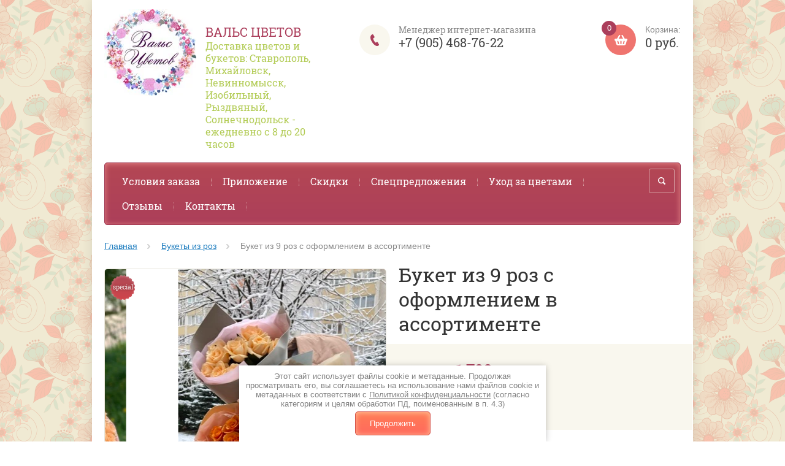

--- FILE ---
content_type: text/html; charset=utf-8
request_url: https://valscvetov26.ru/shop/product/buket-iz-9-roz-s-oformleniem-v-assortimente
body_size: 21945
content:

	<!doctype html><html lang="ru">
<head>
<meta charset="utf-8">
<meta name="robots" content="all"/>
<title>9 белых красных розовых роз доставка в Ставрополе</title>
<!-- assets.top -->
<meta property="og:title" content="Букет из 9 роз с оформлением в ассортименте">
<meta name="twitter:title" content="Букет из 9 роз с оформлением в ассортименте">
<meta property="og:description" content="Букет из 9 роз с оформлением в ассортименте, розы, белые розы, букет из красных роз, любимой, куме, дочке, маме, бабушке, Ставрополь">
<meta name="twitter:description" content="Букет из 9 роз с оформлением в ассортименте, розы, белые розы, букет из красных роз, любимой, куме, дочке, маме, бабушке, Ставрополь">
<meta property="og:image" content="https://valscvetov26.ru/thumb/2/INXPFL-PjNhFgX4VyZU9iQ/350r350/d/94e7e2b6-c247-4a8d-b2ae-6d28c5d7c6d3.jpg">
<meta name="twitter:image" content="https://valscvetov26.ru/thumb/2/INXPFL-PjNhFgX4VyZU9iQ/350r350/d/94e7e2b6-c247-4a8d-b2ae-6d28c5d7c6d3.jpg">
<meta property="og:image:type" content="image/jpeg">
<meta property="og:image:width" content="350">
<meta property="og:image:height" content="350">
<meta property="og:type" content="website">
<meta property="og:url" content="https://valscvetov26.ru/shop/product/buket-iz-9-roz-s-oformleniem-v-assortimente">
<meta property="og:site_name" content="Вальс Цветов">
<meta property="fb:pages" content="1678904845671632">
<meta name="twitter:card" content="summary">
<!-- /assets.top -->

<meta name="description" content="Букет из 9 роз с оформлением в ассортименте, розы, белые розы, букет из красных роз, любимой, куме, дочке, маме, бабушке, Ставрополь">
<meta name="keywords" content="Букет из 9 роз с оформлением в ассортименте, розы, белые розы, букет из красных роз, любимой, куме, дочке, маме, бабушке, Ставрополь">
<meta name="SKYPE_TOOLBAR" content="SKYPE_TOOLBAR_PARSER_COMPATIBLE">
<meta name="viewport" content="width=device-width, initial-scale=1.0, maximum-scale=1.0, user-scalable=no">
<meta name="format-detection" content="telephone=no">
<meta http-equiv="x-rim-auto-match" content="none">

<link rel="manifest" href="//valscvetov26.ru/manifest.json">
<link rel="stylesheet" href="/t/images/css/pwa_style.css">


		<script> 
			if ('serviceWorker' in navigator) {
			  window.addEventListener('load', function() {
			    navigator.serviceWorker.register('https://valscvetov26.ru/firebase-messaging-sw.js').then(function(registration) {
			    // Успешная регистрация
			    //registration.showNotification('title5555');
			    console.log('ServiceWorker registration successful');
			    }, 
			    function(err) {
			      // При регистрации произошла ошибка
			      console.log('ServiceWorker registration failed: ', err);
			    });
			  });
			}
		</script>


<script>
let url = window.location.pathname;
if (url == "/offline"){
  if (navigator.onLine == true){
  	window.location.assign("/")
  }
}
</script>


<script src="https://www.gstatic.com/firebasejs/8.10.1/firebase-app.js"></script>
<script src="https://www.gstatic.com/firebasejs/8.10.1/firebase-messaging.js"></script>


<link rel="stylesheet" href="/g/css/styles_articles_tpl.css">

<script src="/g/libs/jquery/1.10.2/jquery.min.js"></script>
<meta name="yandex-verification" content="b51be1f75844475b" />
<meta name="yandex-verification" content="1d6838497b257230" />
<meta name="yandex-verification" content="1d6838497b257230" />
<link rel='stylesheet' type='text/css' href='/shared/highslide-4.1.13/highslide.min.css'/>
<script type='text/javascript' src='/shared/highslide-4.1.13/highslide-full.packed.js'></script>
<script type='text/javascript'>
hs.graphicsDir = '/shared/highslide-4.1.13/graphics/';
hs.outlineType = null;
hs.showCredits = false;
hs.lang={cssDirection:'ltr',loadingText:'Загрузка...',loadingTitle:'Кликните чтобы отменить',focusTitle:'Нажмите чтобы перенести вперёд',fullExpandTitle:'Увеличить',fullExpandText:'Полноэкранный',previousText:'Предыдущий',previousTitle:'Назад (стрелка влево)',nextText:'Далее',nextTitle:'Далее (стрелка вправо)',moveTitle:'Передвинуть',moveText:'Передвинуть',closeText:'Закрыть',closeTitle:'Закрыть (Esc)',resizeTitle:'Восстановить размер',playText:'Слайд-шоу',playTitle:'Слайд-шоу (пробел)',pauseText:'Пауза',pauseTitle:'Приостановить слайд-шоу (пробел)',number:'Изображение %1/%2',restoreTitle:'Нажмите чтобы посмотреть картинку, используйте мышь для перетаскивания. Используйте клавиши вперёд и назад'};</script>

            <!-- 46b9544ffa2e5e73c3c971fe2ede35a5 -->
            <script src='/shared/s3/js/lang/ru.js'></script>
            <script src='/shared/s3/js/common.min.js'></script>
        <link rel='stylesheet' type='text/css' href='/shared/s3/css/calendar.css' /><link rel="icon" href="/favicon.ico" type="image/x-icon">
<link rel="apple-touch-icon" href="/touch-icon-iphone.png">
<link rel="apple-touch-icon" sizes="76x76" href="/touch-icon-ipad.png">
<link rel="apple-touch-icon" sizes="120x120" href="/touch-icon-iphone-retina.png">
<link rel="apple-touch-icon" sizes="152x152" href="/touch-icon-ipad-retina.png">
<meta name="msapplication-TileImage" content="/touch-w8-mediumtile.png"/>
<meta name="msapplication-square70x70logo" content="/touch-w8-smalltile.png" />
<meta name="msapplication-square150x150logo" content="/touch-w8-mediumtile.png" />
<meta name="msapplication-wide310x150logo" content="/touch-w8-widetile.png" />
<meta name="msapplication-square310x310logo" content="/touch-w8-largetile.png" />

<!--s3_require-->
<link rel="stylesheet" href="/g/basestyle/1.0.1/user/user.css" type="text/css"/>
<link rel="stylesheet" href="/g/basestyle/1.0.1/user/user.blue.css" type="text/css"/>
<script type="text/javascript" src="/g/basestyle/1.0.1/user/user.js" async></script>
<!--/s3_require-->

<!--s3_goal-->
<script src="/g/s3/goal/1.0.0/s3.goal.js"></script>
<script>new s3.Goal({map:{"506306":{"goal_id":"506306","object_id":"76460241","event":"submit","system":"metrika","label":"FORM","code":"anketa"},"506506":{"goal_id":"506506","object_id":"76460241","event":"submit","system":"metrika","label":"BUTTON","code":"anketa"},"506706":{"goal_id":"506706","object_id":"76460241","event":"submit","system":"metrika","label":"shop2-cart","code":"anketa"},"506906":{"goal_id":"506906","object_id":"76460241","event":"submit","system":"metrika","label":"A","code":"anketa"},"507106":{"goal_id":"507106","object_id":"76460241","event":"submit","system":"metrika","label":"BUTTON","code":"anketa"}}, goals: [], ecommerce:[{"ecommerce":{"detail":{"products":[{"id":"93875305","name":"Букет из 9 роз с оформлением в ассортименте","price":1790,"brand":null,"category":"Букеты из роз/Акции/14 февраля/8 Марта"}]}}}]});</script>
<!--/s3_goal-->

<script src="/t/v8255/images/js/jquery.formstyler.min.js" charset="utf-8"></script>




	<link rel="stylesheet" type="text/css" href="/g/shop2v2/default/css/theme.less.css">
<script type="text/javascript" src="/g/printme.js"></script>
<script type="text/javascript" src="/g/shop2v2/default/js/tpl.js"></script>
<script type="text/javascript" src="/g/shop2v2/default/js/baron.min.js"></script>
<script type="text/javascript" src="/g/shop2v2/default/js/shop2.2.js"></script>
<script type="text/javascript">shop2.init({"productRefs": [],"apiHash": {"getPromoProducts":"bbf3fbf362186492f93701ba6d4bc81c","getSearchMatches":"987832651a0c6d1647c49c060a2e14d5","getFolderCustomFields":"ad57a7099a9f3ff0d8185ec9e85909a8","getProductListItem":"cfc5f95c50831a18936fc2f35a0583e7","cartAddItem":"1110a754aa6f917c696bdffebe18b6a4","cartRemoveItem":"06af90a596e713c152029130a3c1ddf9","cartUpdate":"81491ed3e816556cdc647b0d6bc2aad9","cartRemoveCoupon":"a100e0bd532607282b9e8afd3a2d9052","cartAddCoupon":"827d2ba9e8c827f3883b380c45b74a73","deliveryCalc":"8f3720803ccbc09b6fa80c6a5527c206","printOrder":"a8b7fc0c8a83486ef6a89b188e8318d8","cancelOrder":"a1ef76b2e2de70ed0ebb8c1ca0e96fd5","cancelOrderNotify":"b88038227d7adf60fea3c9ab09ad9366","repeatOrder":"9e4056fc2f1f1e6ac43db716ae584eda","paymentMethods":"12b764dbbb876d6c4d280201d31804a2","compare":"99e4a729f47aae6f93932148da926597"},"verId": 1671727,"mode": "product","step": "","uri": "/shop","IMAGES_DIR": "/d/","my": {"list_picture_enlarge":true,"accessory":"\u0410\u043a\u0441\u0441\u0435\u0441\u0441\u0443\u0430\u0440\u044b","kit":"\u041d\u0430\u0431\u043e\u0440","recommend":"\u0420\u0435\u043a\u043e\u043c\u0435\u043d\u0434\u0443\u0435\u043c\u044b\u0435","similar":"\u041f\u043e\u0445\u043e\u0436\u0438\u0435 \u0431\u0443\u043a\u0435\u0442\u044b","modification":"\u041c\u043e\u0434\u0438\u0444\u0438\u043a\u0430\u0446\u0438\u0438","buy_alias":"\u0414\u043e\u0431\u0430\u0432\u0438\u0442\u044c \u0432 \u043a\u043e\u0440\u0437\u0438\u043d\u0443","unique_values":true,"small_images_width":220,"collection_image_width":350,"collection_image_height":350,"cart_image_width":350,"cart_image_height":350,"new_alias":"new","special_alias":"special","show_rating_sort":true,"hide_in_filter":["price"],"pricelist_column_first":"\u0411\u0443\u043a\u0435\u0442","pricelist_options_toggle":true,"pricelist_options_hide_alias":"\u0421\u0432\u0435\u0440\u043d\u0443\u0442\u044c \u043f\u0430\u0440\u0430\u043c\u0435\u0442\u0440\u044b","pricelist_options_show_alias":"\u041f\u043e\u043a\u0430\u0437\u0430\u0442\u044c \u043f\u0430\u0440\u0430\u043c\u0435\u0442\u0440\u044b"}});</script>
<style type="text/css">.product-item-thumb {width: 191px;}.product-item-thumb .product-image, .product-item-simple .product-image {height: 255px;width: 191px;}.product-item-thumb .product-amount .amount-title {width: 95px;}.product-item-thumb .product-price {width: 141px;}.shop2-product .product-side-l {width: 450px;}.shop2-product .product-image {height: 450px;width: 450px;}.shop2-product .product-thumbnails li {width: 140px;height: 140px;}</style>

 	<link rel="stylesheet" href="/t/v8255/images/theme0/theme.scss.css">

<!--[if lt IE 10]>
<script src="/g/libs/ie9-svg-gradient/0.0.1/ie9-svg-gradient.min.js"></script>
<script src="/g/libs/jquery-placeholder/2.0.7/jquery.placeholder.min.js"></script>
<script src="/g/libs/jquery-textshadow/0.0.1/jquery.textshadow.min.js"></script>
<script src="/g/s3/misc/ie/0.0.1/ie.js"></script>
<![endif]-->
<!--[if lt IE 9]>
<script src="/g/libs/html5shiv/html5.js"></script>
<![endif]-->

<script type="text/javascript">!function(){var t=document.createElement("script");t.type="text/javascript",t.async=!0,t.src="https://vk.com/js/api/openapi.js?160",t.onload=function(){VK.Retargeting.Init("VK-RTRG-326846-2vKqP"),VK.Retargeting.Hit()},document.head.appendChild(t)}();</script><noscript><img src="https://vk.com/rtrg?p=VK-RTRG-326846-2vKqP" style="position:fixed; left:-999px;" alt=""/></noscript>
<script src="https://widget.cloudpayments.ru/bundles/cloudpayments.js"></script>
</head>
<body>
		<div class="overlay"></div>
	<div class="site-wrapper ">
		<header role="banner" class="site-header">
			<div class="user-agent">

			</div>

			<div class="site-name-wrapper">
								<a class="comapany-logo" href="http://valscvetov26.ru"  title="На главную страницу"><img src=/thumb/2/9ETArvyC9THFY3WqvZuIPQ/150r150/d/logofiol.jpg alt=""></a>
								<div class="name-bl">
				<div class="comapany-name">
				<a href="http://valscvetov26.ru"  title="На главную страницу">Вальс Цветов</a>				</div>
				<div class="site-name-desc">Доставка цветов и букетов: Ставрополь, Михайловск, Невинномысск, Изобильный, Рыздвяный, Солнечнодольск - ежедневно с 8 до 20 часов</div>	
				</div>
			</div>
			<a href="/shop/cart" class="shop2-cart-wrapper"  id="shop2-cart-preview">
	<span class="shop2-cart-icon">
		<span class="shop2-cart-amount">0</span>
	</span> 	
	Корзина:
	<span class="shop2-cart-total">
		0 руб.
			</span>
</a>						<div class="phone-top-wrapper">
								<div class="phone-top-title">Менеджер интернет-магазина</div>
								<div class="phone-block">
											<div><a href="tel:+7 (905) 468-76-22">+7 (905) 468-76-22</a></div>
									</div>
			</div>
						<div class="clear-float"></div>
			<nav class="menu-top-wrapper clear-self">
				<div class="menu-button"></div>
					<div class="menu-close-button"></div>
					<div class="menu-scroll-wrapper">
													<div class="shop2-block login-form ">
	<div class="login-form-title">
		<strong>Личный кабинет</strong>
		<span>&nbsp;</span>
	</div>
	<div class="block-body clear-self">
				<form method="post" action="/users">
			<input type="hidden" name="mode" value="login" />
			<div class="row">
				<label for="login">Логин или e-mail:</label>
				<label class="field text"><input type="text" name="login" id="login" tabindex="1" value="" /></label>
			</div>
			
			<div class="row">
				<label for="password">Пароль:</label>
				<label class="field password"><input type="password" name="password" id="password" tabindex="2" value="" /></label>
				<div style="margin: 5px;" class="ors-privacy-checkbox">
			        <label>
			            <input type="checkbox" required name="personal_data" />
			                <span>Я выражаю <a href="/users/agreement">согласие на передачу и обработку персональных данных</a> 
			                        в соответствии с <a href="/politika-konfidencialnosti">Политикой конфиденциальности</a>                         
			                <span class="field-required-mark"> *</span></span>
			        </label>
			    </div>
				<button type="submit" class="signin-btn" tabindex="3">Войти</button>
				<p>
					<a href="/users/register" class="register">Регистрация</a>
					<a href="/users/forgot_password">Забыли пароль?</a>
				</p>
			</div>
		<re-captcha data-captcha="recaptcha"
     data-name="captcha"
     data-sitekey="6LddAuIZAAAAAAuuCT_s37EF11beyoreUVbJlVZM"
     data-lang="ru"
     data-rsize="invisible"
     data-type="image"
     data-theme="light"></re-captcha></form>
		<div class="clear-container"></div>
		
	</div>
</div><div class="folders-shared-left-title">Каталог:</div>	
						<div class="menu-scroll">
						
												<ul id="menu_b" class="folders-shared-left">
												    												    						    						    
						    <li class=" "><span><a href="/shop/folder/buket-iz-roz">Букеты из роз</a><span></span></span>
						    						    												    						        						            </li>
						            						        						    						    						    
						    <li class=" "><span><a href="/shop/folder/aktsii">Акции</a><span></span></span>
						    						    												    						        						            </li>
						            						        						    						    						    
						    <li class=" "><span><a href="/shop/folder/bukety">Букеты разные</a><span></span></span>
						    						    												    						        						            </li>
						            						        						    						    						    
						    <li class=" "><span><a href="/shop/folder/novyy-god">Зимние букеты</a><span></span></span>
						    						    												    						        						            </li>
						            						        						    						    						    
						    <li class=" "><span><a href="/shop/folder/s-edobnye-bukety">Съедобные букеты и сладкие подарки</a><span></span></span>
						    						    												    						        						            </li>
						            						        						    						    						    
						    <li class=" "><span><a href="/shop/folder/buket-dnya">Букет дня</a><span></span></span>
						    						    												    						        						            </li>
						            						        						    						    						    
						    <li class=" "><span><a href="/shop/folder/torty">Торты, конфеты, сладости</a><span></span></span>
						    						    												    						        						            </li>
						            						        						    						    						    
						    <li class="sublevel "><span><a href="/shop/folder/kompozitsii-v-trapetsii-ili-tsilindre">Цветы в коробках</a><span></span></span>
						    						    												    						        						            <ul>
						        						    						    						    <li class=" "><span><a href="/shop/folder/tsilindry">Цилиндры</a><span></span></span>
						    						    												    						        						            </li>
						            						                </ul></li>
						            						        						    						    						    
						    <li class=" "><span><a href="/shop/folder/v-korobke">Наборы с цветами и сладостями</a><span></span></span>
						    						    												    						        						            </li>
						            						        						    						    						    
						    <li class=" "><span><a href="/shop/folder/v-korzine-ili-yashchike">Цветы в корзинах</a><span></span></span>
						    						    												    						        						            </li>
						            						        						    						    						    
						    <li class=" "><span><a href="/shop/folder/buket-nevesty">Свадебный букет невесты</a><span></span></span>
						    						    												    						        						            </li>
						            						        						    						    						    
						    <li class=" "><span><a href="/shop/folder/hrizantemy">Хризантемы</a><span></span></span>
						    						    												    						        						            </li>
						            						        						    						    						    
						    <li class=" "><span><a href="/shop/folder/gipsofila">Гипсофила</a><span></span></span>
						    						    												    						        						            </li>
						            						        						    						    						    
						    <li class=" "><span><a href="/shop/folder/gortenzii">Гортензии</a><span></span></span>
						    						    												    						        						            </li>
						            						        						    						    						    
						    <li class=" "><span><a href="/shop/folder/den-semi-lyubvi-i-vernosti">Ромашки</a><span></span></span>
						    						    												    						        						            </li>
						            						        						    						    						    
						    <li class=" "><span><a href="/shop/folder/alstromerii">Альстромерии</a><span></span></span>
						    						    												    						        						            </li>
						            						        						    						    						    
						    <li class=" "><span><a href="/shop/folder/gerbery">Герберы</a><span></span></span>
						    						    												    						        						            </li>
						            						        						    						    						    
						    <li class=" "><span><a href="/shop/folder/orhidei">Орхидеи</a><span></span></span>
						    						    												    						        						            </li>
						            						        						    						    						    
						    <li class=" "><span><a href="/shop/folder/podarki-i-suveniry">Шары, открытки, топперы</a><span></span></span>
						    						    												    						        						            </li>
						            						        						    						    						    
						    <li class=" "><span><a href="/shop/folder/muzhskiye-podarki">Мужчине</a><span></span></span>
						    						    												    						        						            </li>
						            						        						    						    						    
						    <li class=" "><span><a href="/shop/folder/myagkiye-igrushki">Мягкие игрушки</a><span></span></span>
						    						    												    						        						            </li>
						            						        						    						    						    
						    <li class=" "><span><a href="/shop/folder/novinki">Новинки</a><span></span></span>
						    						    												    						        						            </li>
						            						        						    						    						    
						    <li class=" "><span><a href="/shop/folder/bukety-ot-1000-do-2000-rublej">Недорогие букеты до 2000 рублей</a><span></span></span>
						    						    												    						        						            </li>
						            						        						    						    						    
						    <li class=" "><span><a href="/shop/folder/bukety-ot-2000-do-3000-rublej">Букеты от 2000 до 3000 рублей</a><span></span></span>
						    						    												    						        						            </li>
						            						        						    						    						    
						    <li class=" "><span><a href="/shop/folder/bukety-ot-3000-do-5000-rublej">Букеты от 3000 до 5000 рублей</a><span></span></span>
						    						    												    						        						            </li>
						            						        						    						    						    
						    <li class=" "><span><a href="/shop/folder/premium">Премиум</a><span></span></span>
						    						    												    						        						            </li>
						            						        						    						    						    
						    <li class=" "><span><a href="/shop/folder/sbornye-bukety">Сборные букеты</a><span></span></span>
						    						    												    						        						            </li>
						            						        						    						    						    
						    <li class=" "><span><a href="/shop/folder/monobukety">Монобукеты</a><span></span></span>
						    						    												 </li></ul>
						 	

						</div>							
												<div class="menu-scroll-inner">												
						</div>
						<ul class="menu-top"><li><a href="/zakaz" >Условия заказа</a></li><li><a href="/prilozhenie" >Приложение</a></li><li><a href="/skidki" >Скидки</a></li><li><a href="/aktsii" >Спецпредложения</a></li><li><a href="/uhod-za-cvetami" >Уход за цветами</a></li><li><a href="/otzyvy" >Отзывы</a></li><li><a href="/kontakty" >Контакты</a></li></ul>					</div>
				<div class="site-search-wrapper">
						<div class="search-icon"></div>
						<div class="search-close"></div>
					<div class="site-search-wr">
						<form class="search-form" action="/search" method="get">
							<input class="search-button" type="submit" value="" />
							<input type="text" class="search-text" name="search" onblur="this.value=this.value==''?'Поиск по сайту':this.value" onfocus="this.value=this.value=='Поиск по сайту'?'':this.value;" value="Поиск по сайту" />
						<re-captcha data-captcha="recaptcha"
     data-name="captcha"
     data-sitekey="6LddAuIZAAAAAAuuCT_s37EF11beyoreUVbJlVZM"
     data-lang="ru"
     data-rsize="invisible"
     data-type="image"
     data-theme="light"></re-captcha></form>
							
    	<div class="advanced-search-icon">
		<div class="advanced-search-colum colum1"></div>
		<div class="advanced-search-colum colum2"></div>
		<div class="advanced-search-colum colum3"></div>
	</div>
<div class="shop2-block search-form ">
	<div class="block-title">
		<strong>Расширенный поиск</strong>
	</div>
	<div class="block-body">
		<form action="/shop/search" enctype="multipart/form-data">
			<input type="hidden" name="sort_by" value=""/>
			
							<div class="row">
					<div class="row-title">Цена:</div>
					<label><input name="s[price][min]" type="text" size="5" class="small" value="" /></label>
					<label><span>-</span> <input name="s[price][max]" type="text" size="5" class="small" value="" /></label>
					<span></span>
					p.
				</div>
			
							<div class="row">
					<label class="row-title" for="shop2-name">Название:</label>
					<input type="text" name="s[name]" size="20" id="shop2-name" value="" />
				</div>
			
							<div class="row">
					<label class="row-title" for="shop2-article">Артикул:</label>
					<input type="text" name="s[article]" id="shop2-article" value="" />
				</div>
			
							<div class="row">
					<label class="row-title" for="shop2-text">Текст:</label>
					<input type="text" name="search_text" size="20" id="shop2-text"  value="" />
				</div>
			
			
							<div class="row">
					<div class="row-title">Выберите категорию:</div>
					<select name="s[folder_id]" id="s[folder_id]">
						<option value="">Все</option>
																											                            <option value="585673241" >
	                                 Букеты из роз
	                            </option>
	                        														                            <option value="58824815" >
	                                 Акции
	                            </option>
	                        														                            <option value="585672641" >
	                                 Букеты разные
	                            </option>
	                        														                            <option value="185969815" >
	                                 Зимние букеты
	                            </option>
	                        														                            <option value="267224500" >
	                                 Съедобные букеты и сладкие подарки
	                            </option>
	                        														                            <option value="177269215" >
	                                 Букет дня
	                            </option>
	                        														                            <option value="580737041" >
	                                 Торты, конфеты, сладости
	                            </option>
	                        														                            <option value="289194615" >
	                                 Цветы в коробках
	                            </option>
	                        														                            <option value="289244215" >
	                                &raquo; Цилиндры
	                            </option>
	                        														                            <option value="585673641" >
	                                 Наборы с цветами и сладостями
	                            </option>
	                        														                            <option value="585673441" >
	                                 Цветы в корзинах
	                            </option>
	                        														                            <option value="585672841" >
	                                 Свадебный букет невесты
	                            </option>
	                        														                            <option value="486430015" >
	                                 Хризантемы
	                            </option>
	                        														                            <option value="21960501" >
	                                 Гипсофила
	                            </option>
	                        														                            <option value="18603101" >
	                                 Гортензии
	                            </option>
	                        														                            <option value="473986415" >
	                                 Ромашки
	                            </option>
	                        														                            <option value="18602501" >
	                                 Альстромерии
	                            </option>
	                        														                            <option value="18601701" >
	                                 Герберы
	                            </option>
	                        														                            <option value="18601501" >
	                                 Орхидеи
	                            </option>
	                        														                            <option value="560046241" >
	                                 Шары, открытки, топперы
	                            </option>
	                        														                            <option value="53458015" >
	                                 Мужчине
	                            </option>
	                        														                            <option value="176490415" >
	                                 Мягкие игрушки
	                            </option>
	                        														                            <option value="267486815" >
	                                 Новинки
	                            </option>
	                        														                            <option value="104718102" >
	                                 Недорогие букеты до 2000 рублей
	                            </option>
	                        														                            <option value="186415106" >
	                                 Букеты от 2000 до 3000 рублей
	                            </option>
	                        														                            <option value="39996109" >
	                                 Букеты от 3000 до 5000 рублей
	                            </option>
	                        														                            <option value="39997509" >
	                                 Премиум
	                            </option>
	                        														                            <option value="283101309" >
	                                 Сборные букеты
	                            </option>
	                        														                            <option value="283104509" >
	                                 Монобукеты
	                            </option>
	                        											</select>
				</div>

				<div id="shop2_search_custom_fields"></div>
			
						<div id="shop2_search_global_fields">
				
																																																	</div>
						
							<div class="row">
					<div class="row-title">Производитель:</div>
					<select name="s[vendor_id]">
						<option value="" type="hidden" style="display: none;">Все</option>
	                    	                        <option value="165762041" >Производитель №3</option>
	                    	                        <option value="165761841" >Производитель №2</option>
	                    	                        <option value="165761641" >Производитель №1</option>
	                    					</select>
				</div>
			
							<div class="row">
					<div class="row-title">Новинка:</div>
					<select name="s[new]">
						<option value="">Все</option>
	                    <option value="1">да</option>
	                    <option value="0">нет</option>
					</select>
				</div>
			
							<div class="row">
					<div class="row-title">Спецпредложение:</div>
					<select name="s[special]">
						<option value="">Все</option>
	                    <option value="1">да</option>
	                    <option value="0">нет</option>
					</select>
				</div>
			
							<div class="row">
					<div class="row-title">Результатов на странице:</div>
					<select name="s[products_per_page]">
									            				            				            <option value="5">5</option>
			            				            				            <option value="20">20</option>
			            				            				            <option value="35">35</option>
			            				            				            <option value="50">50</option>
			            				            				            <option value="65">65</option>
			            				            				            <option value="80">80</option>
			            				            				            <option value="95">95</option>
			            					</select>
				</div>
			
			<div class="clear-container"></div>
			<div class="row">
				<button type="submit" class="search-btn">Найти</button>
			</div>
		<re-captcha data-captcha="recaptcha"
     data-name="captcha"
     data-sitekey="6LddAuIZAAAAAAuuCT_s37EF11beyoreUVbJlVZM"
     data-lang="ru"
     data-rsize="invisible"
     data-type="image"
     data-theme="light"></re-captcha></form>
		<div class="clear-container"></div>
	</div>
</div><!-- Search Form -->					</div> 					
				</div>			
			</nav>
		</header> <!-- .site-header -->
		
<script src="/t/v8255/images/js/minified.js"></script>
<script src="/g/templates/shop2/2.27.2/js/main.js" charset="utf-8"></script>

		<div class="site-container">		
			<main role="main" class="site-main" >
				<div class="site-main__inner">
												
						
<div class="page-path" data-url="/"><a href="/">Главная</a> <a href="/shop/folder/buket-iz-roz">Букеты из роз</a> Букет из 9 роз с оформлением в ассортименте</div>																		
																									
												
	
	
	
		
							
			
							
			
							
			
		
					
    
        <script type="text/javascript">
            hs.align = 'center';
            hs.transitions = ['expand', 'crossfade'];
            hs.outlineType = 'rounded-white';
            hs.fadeInOut = true;
            hs.dimmingOpacity = 0.75; 

            hs.addSlideshow({
                slideshowGroup: 'product',
                interval: 5000,
                repeat: false,
                useControls: true,
                fixedControls: 'fit',
                overlayOptions: {
                    opacity: .75,
                    position: 'bottom center',
                    hideOnMouseOut: true
                }
            });
        </script>
    


<form 
	method="post"
	action="/shop?mode=cart&amp;action=add"
	accept-charset="utf-8"
	class="shop2-product-wrapper">

	<input type="hidden" name="kind_id" value="93875305"/>
	<input type="hidden" name="product_id" value="62093905"/>
	<input type="hidden" name="meta" value='null'/>

	<div class="product-side-l product-desc-slider">
			<div class="product-actions-wrapper">
				<div class="product-spec">special</div>											</div>		
		<div class="product-image">

			<div class="product-image-inner">
	            									<img src="/thumb/2/IYrA19H-th7LiYUs378_Lg/500r500/d/94e7e2b6-c247-4a8d-b2ae-6d28c5d7c6d3.jpg" alt="Букет из 9 роз с оформлением в ассортименте" title="Букет из 9 роз с оформлением в ассортименте" />
											</div>
			
						<div class="product-image-inner">
									<img src="/thumb/2/fEwSRO3UkhEL-MP9HEXJBQ/500r500/d/img_2522.jpg" alt="Букет из 9 роз с оформлением в ассортименте" title="Букет из 9 роз с оформлением в ассортименте" />
							</div>
					

		</div>
			</div>
	<div class="product-side-r">
		<h1 class="product-name">Букет из 9 роз с оформлением в ассортименте</h1>
					<div class="form-add">
									<div class="new_flags" style="padding: 0 0 10px;">
																																																    											</div>
								<div class="product-price">
						
		
	<div class="price-old "><span>
		<strong>2&nbsp;500 <span>руб.</span></strong>
			</span></div>

							<div class="price-current">
		<strong>1&nbsp;790</strong> <span>руб.</span>
			</div>
				</div>

				
				
	<div class="product-amount">
					<div class="amount-title">Количество:</div>
							<div class="shop2-product-amount">
				<button type="button" class="amount-minus">&#8722;</button><input type="text" name="amount" data-kind="93875305"  data-min="1" data-multiplicity="" maxlength="4" value="1" /><button type="button" class="amount-plus">&#43;</button>
			</div>
						</div>

									
	
															<button class="shop2-product-btn type-3 buy" type="submit">
														<div>Заказать</div>
						</button>
													
					
 							</div>
			
		

					<div class="product-details">
				
 
		
										<div class="yashare">
						<div class="yashare-title">Поделиться:</div>	
					<script src="https://yastatic.net/share2/share.js"></script>
<div class="ya-share2" data-curtain data-services="vkontakte,odnoklassniki,telegram,viber,whatsapp"></div>
					</div>
								<div class="shop2-clear-container"></div>
			</div>
		
	</div>
	<div class="shop2-clear-container"></div>
<re-captcha data-captcha="recaptcha"
     data-name="captcha"
     data-sitekey="6LddAuIZAAAAAAuuCT_s37EF11beyoreUVbJlVZM"
     data-lang="ru"
     data-rsize="invisible"
     data-type="image"
     data-theme="light"></re-captcha></form><!-- Product -->

	



	<div id="product_tabs" class="shop2-product-data-wrapper shop-product-data">
					<ul class="shop2-product-tabs-wrapper">
				<li class="active-tab"><a href="#shop2-tabs-2"><span>Описание</span></a></li>
			</ul>

						<div class="shop2-product-desc-wrapper">
				
				
								<div class="desc-area active-area" id="shop2-tabs-2">
					Укажите нужный цвет роз в комментариях к заказу
					<div class="shop2-clear-container"></div>
				</div>
								
				
													
				
			</div><!-- Product Desc -->
		
					<div class="shop2-product-tags-wrapper">
				<span>теги:</span>
				<div>
											<a href="//valscvetov26.ru/shop/tag/cvetochnyj-magazin-na-pirogova-stavropol">цветочный магазин на Пирогова Ставрополь</a>, 											<a href="//valscvetov26.ru/shop/tag/uchitelyu">учителю</a>, 											<a href="//valscvetov26.ru/shop/tag/den-svyatogo-valentina">день святого Валентина</a>, 											<a href="//valscvetov26.ru/shop/tag/8-marta">8 Марта</a>, 											<a href="//valscvetov26.ru/shop/tag/dochke">дочке</a>, 											<a href="//valscvetov26.ru/shop/tag/mame">маме</a>, 											<a href="//valscvetov26.ru/shop/tag/den-vsekh-vlyublennykh">день всех влюбленных</a>, 											<a href="//valscvetov26.ru/shop/tag/vecher-vstrechi">вечер встречи</a>, 											<a href="//valscvetov26.ru/shop/tag/buket-iz-krasnyh-roz">букет из красных роз</a>, 											<a href="//valscvetov26.ru/shop/tag/buket-iz-belyh-roz">белые розы</a>, 											<a href="//valscvetov26.ru/shop/tag/lyubimoj">любимой</a>, 											<a href="//valscvetov26.ru/shop/tag/den-uchitelya">день учителя</a>, 											<a href="//valscvetov26.ru/shop/tag/devushke">девушке</a>, 											<a href="//valscvetov26.ru/shop/tag/babushke">бабушке</a>, 											<a href="//valscvetov26.ru/shop/tag/buket-iz-rozovyh-roz">букет из розовых роз</a>, 											<a href="//valscvetov26.ru/shop/tag/kume">куме</a>, 											<a href="//valscvetov26.ru/shop/tag/tatyanin-den">Татьянин день</a>, 											<a href="//valscvetov26.ru/shop/tag/cvety-stavropol-perspektivnyj">цветы Ставрополь Перспективный</a>, 											<a href="//valscvetov26.ru/shop/tag/1-sentyabrya">1 сентября</a>, 											<a href="//valscvetov26.ru/shop/tag/rozy">розы</a>, 											<a href="//valscvetov26.ru/shop/tag/skidki-na-rozy">скидки на розы</a>, 											<a href="//valscvetov26.ru/shop/tag/den-materi">день матери</a>									</div>
			</div>
				<div class="shop2-clear-container"></div>
	</div>


	
			<h4 class="shop2-collection-header">
							Рекомендуемые
					</h4>
		<div class="shop2-group-kinds">
								
<div class="shop2-kind-item">
	
			<div class="kind-image">
								<a href="/shop/product/korzina-sladkoe-lukoshko"><img src="/thumb/2/XqgVGqwzo7dZQitqls3jfA/350r350/d/41106637-18a7-4fb2-beaa-cb59178d7f0a.jpg" alt="Корзина с киндерами "Сладкое лукошко"" title="Корзина с киндерами "Сладкое лукошко"" /></a>
				<div class="verticalMiddle"></div>
							</div>
			<div class="kind-details">
				<div class="kind-name"><a href="/shop/product/korzina-sladkoe-lukoshko">Корзина с киндерами "Сладкое лукошко"</a></div>
													<div class="kind-price">
							
						
							<div class="price-current">
		<strong>3&nbsp;990</strong> <span>руб.</span>
			</div>
						
											</div>
							</div>
			<div class="shop2-clear-container"></div>

	</div>								
<div class="shop2-kind-item">
	
			<div class="kind-image">
								<a href="/shop/product/korzina-so-sladostyami-milka"><img src="/thumb/2/LmP2c98xyDdzLb8W6ULe8Q/350r350/d/img_2595.jpg" alt="Корзина со сладостями "Милка"" title="Корзина со сладостями "Милка"" /></a>
				<div class="verticalMiddle"></div>
							</div>
			<div class="kind-details">
				<div class="kind-name"><a href="/shop/product/korzina-so-sladostyami-milka">Корзина со сладостями "Милка"</a></div>
													<div class="kind-price">
							
						
							<div class="price-current">
		<strong>3&nbsp;990</strong> <span>руб.</span>
			</div>
						
											</div>
							</div>
			<div class="shop2-clear-container"></div>

	</div>								
<div class="shop2-kind-item">
	
			<div class="kind-image">
								<a href="/shop/product/podarochnaya-korzina-priyatnyj-syurpriz"><img src="/thumb/2/P9ZV-0rSvq9c8ViFLTSOeg/350r350/d/img_9335.jpg" alt="Подарочный набор "Приятный сюрприз"" title="Подарочный набор "Приятный сюрприз"" /></a>
				<div class="verticalMiddle"></div>
							</div>
			<div class="kind-details">
				<div class="kind-name"><a href="/shop/product/podarochnaya-korzina-priyatnyj-syurpriz">Подарочный набор "Приятный сюрприз"</a></div>
													<div class="kind-price">
							
						
							<div class="price-current">
		<strong>2&nbsp;790</strong> <span>руб.</span>
			</div>
						
											</div>
							</div>
			<div class="shop2-clear-container"></div>

	</div>								
<div class="shop2-kind-item">
	
			<div class="kind-image">
								<a href="/shop/product/sladkij-buket-dolche-vita"><img src="/thumb/2/OvtR6_thyiuTKOvYyBGrQg/350r350/d/img_5898.jpg" alt="Сладкий букет "Дольче вита"" title="Сладкий букет "Дольче вита"" /></a>
				<div class="verticalMiddle"></div>
							</div>
			<div class="kind-details">
				<div class="kind-name"><a href="/shop/product/sladkij-buket-dolche-vita">Сладкий букет "Дольче вита"</a></div>
													<div class="kind-price">
							
						
							<div class="price-current">
		<strong>1&nbsp;990</strong> <span>руб.</span>
			</div>
						
											</div>
							</div>
			<div class="shop2-clear-container"></div>

	</div>								
<div class="shop2-kind-item">
	
			<div class="kind-image">
								<a href="/shop/product/nabor-pirozhnyh-rajskoe-naslazhdenie"><img src="/thumb/2/V0mSvJ7o9wRJKkomUJlO9w/350r350/d/img_6341.jpg" alt="Набор пирожных "Райское наслаждение"" title="Набор пирожных "Райское наслаждение"" /></a>
				<div class="verticalMiddle"></div>
							</div>
			<div class="kind-details">
				<div class="kind-name"><a href="/shop/product/nabor-pirozhnyh-rajskoe-naslazhdenie">Набор пирожных "Райское наслаждение"</a></div>
													<div class="kind-price">
							
						
							<div class="price-current">
		<strong>1&nbsp;590</strong> <span>руб.</span>
			</div>
						
											</div>
							</div>
			<div class="shop2-clear-container"></div>

	</div>								
<div class="shop2-kind-item">
	
			<div class="kind-image">
								<a href="/shop/product/korzina-so-sladostyami-kinder-standartnaya"><img src="/thumb/2/NWdVYomYvykRfMzee2Db_w/350r350/d/img_2598.jpg" alt="Корзина со сладостями "Киндер" стандартная" title="Корзина со сладостями "Киндер" стандартная" /></a>
				<div class="verticalMiddle"></div>
							</div>
			<div class="kind-details">
				<div class="kind-name"><a href="/shop/product/korzina-so-sladostyami-kinder-standartnaya">Корзина со сладостями "Киндер" стандартная</a></div>
													<div class="kind-price">
							
						
							<div class="price-current">
		<strong>2&nbsp;990</strong> <span>руб.</span>
			</div>
						
											</div>
							</div>
			<div class="shop2-clear-container"></div>

	</div>					</div>
	
		<div class="shop2-btn-back-wr"><a href="javascript:shop2.back()" class="shop2-btn shop2-btn-back">Назад</a></div>

	


	
	</div></main> <!-- .site-main --></div><footer role="contentinfo" class="site-footer"><nav class="menu-footer-wrapper"><ul class="menu-footer"></ul></nav><div class="footer-bottom-block"><div class="site-name-bottom d-tc"><div class="phone-top-title" style=" font-size: 18px; color: #c2a0a3; ">Менеджер интернет-магазина</div><div class="phone-block address-bottom"><div><a href="tel:+7 (905) 468-76-22">+7 (905) 468-76-22</a></div><br>	<br></div><p>Copyright &copy; 2017-2026 Вальс Цветов</p><a class="privacy_policy" href="/politika-konfidencialnosti">Политика конфиденциальности</a></div><div class="address-bottom d-tc"><div>Реквизиты: ИП Авдеева Ольга Евгеньевна ИНН 263513002549 ОГРН 318265100060896 Юридический адрес: 355032, г. Ставрополь, ул. Павла Буравцева, 42</div><div class="addres-bottom"><div>Фактический адрес: 355045, г. Ставрополь, ул. Пирогова, 48/3</div></div><div class="email-bottom"><div>E-mail:</div><a href="mailto:valscvetov26ru@mail.ru">valscvetov26ru@mail.ru</a></div></div><div class="footer-right-block d-tc"><div class="copyright"><span style='font-size:14px;' class='copyright'><!--noindex--> <span style="text-decoration:underline; cursor: pointer;" onclick="javascript:window.open('https://megagr'+'oup.ru/?utm_referrer='+location.hostname)" class="copyright">Megagroup.ru</span> <!--/noindex--></span></div><div class="counters"><!-- Yandex.Metrika informer -->
<a href="https://metrika.yandex.ru/stat/?id=51491194&amp;from=informer"
target="_blank" rel="nofollow"><img src="https://informer.yandex.ru/informer/51491194/1_1_FFE6CCFF_FFE6CCFF_0_pageviews"
style="width:80px; height:15px; border:0;" alt="Яндекс.Метрика" title="Яндекс.Метрика: данные за сегодня (просмотры)" /></a>
<!-- /Yandex.Metrika informer -->

<!-- Yandex.Metrika counter -->
<script type="text/javascript" >
   (function(m,e,t,r,i,k,a){m[i]=m[i]||function(){(m[i].a=m[i].a||[]).push(arguments)};
   m[i].l=1*new Date();
   for (var j = 0; j < document.scripts.length; j++) {if (document.scripts[j].src === r) { return; }}
   k=e.createElement(t),a=e.getElementsByTagName(t)[0],k.async=1,k.src=r,a.parentNode.insertBefore(k,a)})
   (window, document, "script", "https://mc.yandex.ru/metrika/tag.js", "ym");

   ym(51491194, "init", {
        clickmap:true,
        trackLinks:true,
        accurateTrackBounce:true,
        webvisor:true,
        ecommerce:"dataLayer"
   });
</script>
<noscript><div><img src="https://mc.yandex.ru/watch/51491194" style="position:absolute; left:-9999px;" alt="" /></div></noscript>
<!-- /Yandex.Metrika counter -->

<!-- Global site tag (gtag.js) - Google Analytics -->
<script async src="https://www.googletagmanager.com/gtag/js?id=UA-142321286-1"></script>
<script>
  window.dataLayer = window.dataLayer || [];
  function gtag(){dataLayer.push(arguments);}
  gtag('js', new Date());

  gtag('config', 'UA-142321286-1');
</script></div></div></div></footer> <!-- .site-footer --></div><script src="/t/v8255/images/js/flexFix.js"></script><script type="text/javascript" src="https://cp.onicon.ru/loader/598541e328668868568b456d.js" async></script><link rel="stylesheet" href="https://cdn.envybox.io/widget/cbk.css"><script type="text/javascript" src="https://cdn.envybox.io/widget/cbk.js?wcb_code=4df0f18b91ce3d824e734dfbf96789f2" charset="UTF-8" async></script><div class="mobile_panel mobile_panel4 mobile_panel-js" style="background: #af4760; opacity: 1"><div class="item_icon icon_home" style="width: 25%;"><svg width="20" height="22" viewBox="0 0 20 22" fill="none" xmlns="http://www.w3.org/2000/svg"><path fill-rule="evenodd" clip-rule="evenodd" d="M17.5725 19.6667H14.3333V12.0833C14.3333 11.4842 13.848 11 13.25 11H6.75C6.15092 11 5.66667 11.4842 5.66667 12.0833V19.6667H2.41667L2.42317 10.5482L9.99783 2.80133L17.5833 10.5927L17.5725 19.6667ZM7.83333 19.6667H12.1667V13.1667H7.83333V19.6667ZM19.126 9.03374L10.7746 0.492744C10.3662 0.0756608 9.63383 0.0756608 9.22542 0.492744L0.872917 9.03483C0.4775 9.44108 0.25 10.0087 0.25 10.5927V19.6667C0.25 20.8616 1.16758 21.8333 2.29533 21.8333H6.75H13.25H17.7036C18.8313 21.8333 19.75 20.8616 19.75 19.6667V10.5927C19.75 10.0087 19.5225 9.44108 19.126 9.03374Z" fill="#ffffff"></path></svg><div class="title" style="color: #ffffff">Главная</div></div><div class="item_icon icon_catalog" style="width: 25%;"><svg width="22" height="22" viewBox="0 0 22 22" fill="none" xmlns="http://www.w3.org/2000/svg"><path fill-rule="evenodd" clip-rule="evenodd" d="M14.5 19.1667V14.5H19.1667L19.1678 19.1667H14.5ZM19.1667 12.1667H14.5C13.2132 12.1667 12.1667 13.2132 12.1667 14.5V19.1667C12.1667 20.4535 13.2132 21.5 14.5 21.5H19.1667C20.4535 21.5 21.5 20.4535 21.5 19.1667V14.5C21.5 13.2132 20.4535 12.1667 19.1667 12.1667ZM2.83333 19.1667V14.5H7.5L7.50117 19.1667H2.83333ZM7.5 12.1667H2.83333C1.5465 12.1667 0.5 13.2132 0.5 14.5V19.1667C0.5 20.4535 1.5465 21.5 2.83333 21.5H7.5C8.78683 21.5 9.83333 20.4535 9.83333 19.1667V14.5C9.83333 13.2132 8.78683 12.1667 7.5 12.1667ZM14.5 7.5V2.83333H19.1667L19.1678 7.5H14.5ZM19.1667 0.5H14.5C13.2132 0.5 12.1667 1.5465 12.1667 2.83333V7.5C12.1667 8.78683 13.2132 9.83333 14.5 9.83333H19.1667C20.4535 9.83333 21.5 8.78683 21.5 7.5V2.83333C21.5 1.5465 20.4535 0.5 19.1667 0.5ZM2.83333 7.5V2.83333H7.5L7.50117 7.5H2.83333ZM7.5 0.5H2.83333C1.5465 0.5 0.5 1.5465 0.5 2.83333V7.5C0.5 8.78683 1.5465 9.83333 2.83333 9.83333H7.5C8.78683 9.83333 9.83333 8.78683 9.83333 7.5V2.83333C9.83333 1.5465 8.78683 0.5 7.5 0.5Z" fill="#ffffff"></path></svg><div class="title" style="color: #ffffff">Каталог</div></div><div class="item_icon item_cart" style="width: 25%;"><span class="total-count">0</span><svg width="25" height="24" viewBox="0 0 25 24" fill="none" xmlns="http://www.w3.org/2000/svg"><path fill-rule="evenodd" clip-rule="evenodd" d="M18.4775 14.5H8.955L6.90875 7H22.2275L18.4775 14.5ZM24.3538 5.685C23.895 4.9425 23.1 4.5 22.2275 4.5H6.2275L5.45625 1.67125C5.3075 1.1275 4.81375 0.75 4.25 0.75H1.75C1.05875 0.75 0.5 1.31 0.5 2C0.5 2.69 1.05875 3.25 1.75 3.25H3.295L6.79375 16.0787C6.9425 16.6225 7.43625 17 8 17H19.25C19.7238 17 20.1563 16.7325 20.3688 16.3087L24.4638 8.1175C24.855 7.33625 24.8125 6.4275 24.3538 5.685ZM7.37525 19.5C6.34025 19.5 5.50025 20.3388 5.50025 21.375C5.50025 22.4112 6.34025 23.25 7.37525 23.25C8.41025 23.25 9.25025 22.4112 9.25025 21.375C9.25025 20.3388 8.41025 19.5 7.37525 19.5ZM18.0002 21.375C18.0002 20.3388 18.8402 19.5 19.8752 19.5C20.9102 19.5 21.7502 20.3388 21.7502 21.375C21.7502 22.4112 20.9102 23.25 19.8752 23.25C18.8402 23.25 18.0002 22.4112 18.0002 21.375Z" fill="#ffffff"></path></svg><div class="title" style="color: #ffffff">Корзина</div></div><div class="item_icon item_add" style="width: 25%;"><svg width="24" height="24" style="fill-rule:evenodd;clip-rule:evenodd;stroke-linejoin:round;stroke-miterlimit:2;" version="1.1" viewBox="0 0 24 24" width="100%" xml:space="preserve" xmlns="http://www.w3.org/2000/svg" xmlns:serif="http://www.serif.com/" xmlns:xlink="http://www.w3.org/1999/xlink"><g id="Icon"><path fill="#ffffff" d="M12,2.25c-5.381,0 -9.75,4.369 -9.75,9.75c0,5.381 4.369,9.75 9.75,9.75c5.381,0 9.75,-4.369 9.75,-9.75c0,-5.381 -4.369,-9.75 -9.75,-9.75Zm0,1.5c4.553,0 8.25,3.697 8.25,8.25c0,4.553 -3.697,8.25 -8.25,8.25c-4.553,0 -8.25,-3.697 -8.25,-8.25c0,-4.553 3.697,-8.25 8.25,-8.25Z"/><circle fill="#ffffff" cx="16.25" cy="12" r="1.25"/><circle fill="#ffffff" cx="12" cy="12" r="1.25"/><circle fill="#ffffff" cx="7.75" cy="12" r="1.25"/></g></svg><div class="title" style="color: #ffffff">Еще</div></div></div><!-- fixed panel --><div class="popup_categor_mobile_wrap animate__animated "><div class="title">Каталог товаров</div><div class="popup_categor_mobile"><ul class="main_elem"><li><a href="/shop/folder/buket-iz-roz" data-folder-id="585673241" data-folder-level="1" class="level-1"><i><b><span><img src="/thumb/2/9NOelde7QxOZ3Jk7B7t-Yw/200r200/d/whatsapp_image_2020-08-25_at_012442_1.jpg" alt="" /></span></b></i><span>Букеты из роз</span></a></li><li><a href="/shop/folder/aktsii" data-folder-id="58824815" data-folder-level="1" class="level-1"><i><b><span><img src="/thumb/2/VNmpp35sdXM-zQEKsIdOnw/200r200/d/be542d5d-b3f0-42a5-9fb0-5c6c1e692dee.jpg" alt="" /></span></b></i><span>Акции</span></a></li><li><a href="/shop/folder/bukety" data-folder-id="585672641" data-folder-level="1" class="level-1"><i><b><span><img src="/thumb/2/bUXOPLsa7QIDlMIvvi6s0g/200r200/d/853539a1-c6be-4545-b74e-035cfb751e7a.jpg" alt="" /></span></b></i><span>Букеты разные</span></a></li><li><a href="/shop/folder/novyy-god" data-folder-id="185969815" data-folder-level="1" class="level-1"><i><b><span><img src="/thumb/2/Jp9rbjvms7HuVGq12os-6g/200r200/d/whatsapp_image_2022-12-11_at_021916_2.jpg" alt="" /></span></b></i><span>Зимние букеты</span></a></li><li><a href="/shop/folder/s-edobnye-bukety" data-folder-id="267224500" data-folder-level="1" class="level-1"><i><b><span><img src="/thumb/2/XGhBStxgEucOW2uWG1pw1g/200r200/d/whatsapp_image_2022-11-29_at_235600.jpg" alt="" /></span></b></i><span>Съедобные букеты и сладкие подарки</span></a></li><li><a href="/shop/folder/buket-dnya" data-folder-id="177269215" data-folder-level="1" class="level-1"><i><b><span><img src="/thumb/2/wpHYq9SXgEzfd69w8CnqsQ/200r200/d/62431cb8-2f3f-470d-8057-255ad1ed70b0.jpg" alt="" /></span></b></i><span>Букет дня</span></a></li><li><a href="/shop/folder/torty" data-folder-id="580737041" data-folder-level="1" class="level-1"><i><b><span><img src="/thumb/2/DW0pPbHa8jEO6orgIcNxtQ/200r200/d/f29534c3-802d-4c70-84a1-93848d253679.jpg" alt="" /></span></b></i><span>Торты, конфеты, сладости</span></a></li><li><a href="/shop/folder/kompozitsii-v-trapetsii-ili-tsilindre" data-folder-id="289194615" data-folder-level="1" class="level-1"><i><b><span><img src="/thumb/2/5jKD7GRzVrVV2DKMHNzORg/200r200/d/whatsapp_image_2020-02-23_at_143657_12_1750.jpg" alt="" /></span></b></i><span>Цветы в коробках</span></a></li><li><a href="/shop/folder/v-korobke" data-folder-id="585673641" data-folder-level="1" class="level-1"><i><b><span><img src="/thumb/2/Y-vKUCMxzDHyzft-A5bK5Q/200r200/d/whatsapp_image_2021-09-07_at_005140_2_1999.jpg" alt="" /></span></b></i><span>Наборы с цветами и сладостями</span></a></li><li><a href="/shop/folder/v-korzine-ili-yashchike" data-folder-id="585673441" data-folder-level="1" class="level-1"><i><b><span><img src="/thumb/2/cfsqtk3ghyQMT_TnG5ugng/200r200/d/whatsapp_image_2021-04-05_at_192909_1_1599.jpg" alt="" /></span></b></i><span>Цветы в корзинах</span></a></li><li><a href="/shop/folder/buket-nevesty" data-folder-id="585672841" data-folder-level="1" class="level-1"><i><b><span><img src="/thumb/2/hByYQ69OeJE7Lise14EAlQ/200r200/d/d3738613-e4df-4300-91a9-f7b4a1341ac9.jpg" alt="" /></span></b></i><span>Свадебный букет невесты</span></a></li><li><a href="/shop/folder/hrizantemy" data-folder-id="486430015" data-folder-level="1" class="level-1"><i><b><span><img src="/thumb/2/kmhHA9GmAunILwMCxQIjmQ/200r200/d/1d3a245b-412c-4a55-b44a-3562362feb34.jpg" alt="" /></span></b></i><span>Хризантемы</span></a></li><li><a href="/shop/folder/gipsofila" data-folder-id="21960501" data-folder-level="1" class="level-1"><i><b><span><img src="/thumb/2/iHNnP7B4xMBkiKpABODzHw/200r200/d/4e58e0bc-d864-4000-b154-95b6cb5bb63a.jpg" alt="" /></span></b></i><span>Гипсофила</span></a></li><li><a href="/shop/folder/gortenzii" data-folder-id="18603101" data-folder-level="1" class="level-1"><i><b><span><img src="/thumb/2/wNuPVSe9owHhhF7wX0eNkQ/200r200/d/whatsapp_image_2022-06-17_at_172700.jpg" alt="" /></span></b></i><span>Гортензии</span></a></li><li><a href="/shop/folder/den-semi-lyubvi-i-vernosti" data-folder-id="473986415" data-folder-level="1" class="level-1"><i><b><span><img src="/thumb/2/VrERSkQRIon27INPUPEl8w/200r200/d/whatsapp_image_2021-06-03_at_022917_8_799.jpg" alt="" /></span></b></i><span>Ромашки</span></a></li><li><a href="/shop/folder/alstromerii" data-folder-id="18602501" data-folder-level="1" class="level-1"><i><b><span><img src="/thumb/2/XgCQHQ7I1x3H_5MX6BWQzw/200r200/d/whatsapp_image_2021-05-07_at_044916_5.jpg" alt="" /></span></b></i><span>Альстромерии</span></a></li><li><a href="/shop/folder/gerbery" data-folder-id="18601701" data-folder-level="1" class="level-1"><i><b><span><img src="/thumb/2/uulFz5FN-wEVhEkoE0S3nw/200r200/d/22089fae-7baa-4bd1-977f-788a01f27e3a.jpg" alt="" /></span></b></i><span>Герберы</span></a></li><li><a href="/shop/folder/orhidei" data-folder-id="18601501" data-folder-level="1" class="level-1"><i><b><span><img src="/thumb/2/iJ02Z_K3S7J90fgX0FLMaQ/200r200/d/whatsapp_image_2021-04-06_at_014338_7_1499.jpg" alt="" /></span></b></i><span>Орхидеи</span></a></li><li><a href="/shop/folder/podarki-i-suveniry" data-folder-id="560046241" data-folder-level="1" class="level-1"><i><b><span><img src="/thumb/2/8H_WT4tLJVymDM5V5gjEbQ/200r200/d/whatsapp_image_2020-07-29_at_163007_12.jpg" alt="" /></span></b></i><span>Шары, открытки, топперы</span></a></li><li><a href="/shop/folder/muzhskiye-podarki" data-folder-id="53458015" data-folder-level="1" class="level-1"><i><b><span><img src="/thumb/2/F30NvM5YATHnhI4Tf9WZ2Q/200r200/d/e8b9deea-1dd0-4f82-9041-1c9b5ef8f610.jpg" alt="" /></span></b></i><span>Мужчине</span></a></li><li><a href="/shop/folder/myagkiye-igrushki" data-folder-id="176490415" data-folder-level="1" class="level-1"><i><b><span><img src="/thumb/2/Rg8o1lq81j1zFHE02nnzlg/200r200/d/81c3e762-8cb4-43de-b99f-b44547892971.jpg" alt="" /></span></b></i><span>Мягкие игрушки</span></a></li><li><a href="/shop/folder/novinki" data-folder-id="267486815" data-folder-level="1" class="level-1"><i><b><span><img src="/thumb/2/6MYctAUOwEeq7XZmWosl2w/200r200/d/90a5eaad-49a8-414f-8ff4-ee6816137621.jpg" alt="" /></span></b></i><span>Новинки</span></a></li><li><a href="/shop/folder/bukety-ot-1000-do-2000-rublej" data-folder-id="104718102" data-folder-level="1" class="level-1"><i><b><span><img src="/thumb/2/un67hGl_0YKviWZ-sv7p4A/200r200/d/whatsapp_image_2022-08-28_at_170538.jpg" alt="" /></span></b></i><span>Недорогие букеты до 2000 рублей</span></a></li><li><a href="/shop/folder/bukety-ot-2000-do-3000-rublej" data-folder-id="186415106" data-folder-level="1" class="level-1"><i><b><span><img src="/thumb/2/PHFx4-LI2lazzxfznHgR9A/200r200/d/img_4466.jpg" alt="" /></span></b></i><span>Букеты от 2000 до 3000 рублей</span></a></li><li><a href="/shop/folder/bukety-ot-3000-do-5000-rublej" data-folder-id="39996109" data-folder-level="1" class="level-1"><i><b><span><img src="/thumb/2/w8SHpYC8bWVd9CYWvHQSMA/200r200/d/whatsapp_image_2022-09-30_at_035449.jpg" alt="" /></span></b></i><span>Букеты от 3000 до 5000 рублей</span></a></li><li><a href="/shop/folder/premium" data-folder-id="39997509" data-folder-level="1" class="level-1"><i><b><span><img src="/thumb/2/fgFUEe_xEeKMBLMi7a7NBg/200r200/d/whatsapp_image_2019-12-06_at_164147_101-5999.jpg" alt="" /></span></b></i><span>Премиум</span></a></li><li><a href="/shop/folder/sbornye-bukety" data-folder-id="283101309" data-folder-level="1" class="level-1"><i><b><span><img src="/thumb/2/ym3xxDq_RRgf4PaWeRBGiQ/200r200/d/whatsapp_image_2023-07-19_at_001848_6.jpg" alt="" /></span></b></i><span>Сборные букеты</span></a></li><li><a href="/shop/folder/monobukety" data-folder-id="283104509" data-folder-level="1" class="level-1"><i><b><span><img src="/thumb/2/PkAT2uxKL8sS9ysmGDHozQ/200r200/d/whatsapp_image_2023-01-12_at_234706_2.jpg" alt="" /></span></b></i><span>Монобукеты</span></a></li></ul></div><div class="cat-back-but" data-back-url="" style="background-color: #af4760;"><svg xmlns="http://www.w3.org/2000/svg" width="40" height="30" viewBox="0 0 64 64"><path xmlns="http://www.w3.org/2000/svg" d="M50.995 30H17.818l5.089-5.09a2 2 0 0 0-2.828-2.828l-8.494 8.494A1.986 1.986 0 0 0 11 31.982l.002.006a1.985 1.985 0 0 0 .583 1.408l8.494 8.494a2 2 0 0 0 2.828-2.829L17.846 34h33.149a2 2 0 0 0 0-4z" fill="#ffffff"/></svg></div><div class="close_panel close_panel_cat" style="background-color: #af4760;"><svg xmlns="http://www.w3.org/2000/svg" xmlns:xlink="http://www.w3.org/1999/xlink" width="20px" height="20px" viewBox="0 0 17 17" version="1.1"><g id="Icons" stroke="none" stroke-width="1" fill="none" fill-rule="evenodd" stroke-linecap="round"><g id="24-px-Icons" transform="translate(-364.000000, -124.000000)" stroke="#ffffff"><g id="ic_cancel" transform="translate(360.000000, 120.000000)"><g id="cross"><g transform="translate(5.000000, 5.000000)" stroke-width="2"><path xmlns="http://www.w3.org/2000/svg" d="M0,0 L14.1421356,14.1421356" id="Line"/><path xmlns="http://www.w3.org/2000/svg" d="M14,0 L1.77635684e-15,14" id="Line"/></g></g></g></g></g></svg></div><div class="close_wrap"></div></div><div class="popup_add_mobile_wrap animate__animated" style="background: #af4760; opacity: 1"><div class="popup_add_mobile"></div><div class="close_panel close_panel_add"></div><div class="close_wrap"></div></div><link rel="stylesheet" href="/t/v8255/images/css/animate.css"><link rel="stylesheet" href="/t/v8255/images/css/fixed_panel.css"><script src="/t/v8255/images/js/fixed_panel.js"></script><!-- Файлы PWA --><div class="android_install hidden" id="android_install"><a class="close_win"> X </a><div class="pwa-install-wr"><div class="title-social"> Установите наше приложение <br> на ваше устройство </div><div class="android"><a class="pwa-install" style="text-decoration:none"><img loading="lazy" width=21 height=28 class="lzy_img" src="/d/android.webp" title="Установить прямо с сайта" alt="Установить прямо с сайта"><div class="subtitle-social"> Установить <br> приложение </div></a><a class="gps-install" href="https://play.google.com/store/apps/details?id=ru.valscvetov26.twa" target="blank"> <img src="/d/google_play_ru.png" width="120" height="40" style="margin-top:5px" /> </a></div></div><div class="push-install-wr"><div class="title-social"> Подпишитесь на рассылку <br> push-уведомлений </div><a class="push_sub"> Подписаться </a></div></div><div class="ios_install hidden" id="ios_install"><a class="close_win"> X </a><div class="title-social"> Добавьте наше приложение <br> на ваше устройство </div><a class="add_to_hs"><img loading="lazy" width=64 height=64 class="lzy_img" src="/d/apple_logo.png" data-src="/d/apple_logo.png" alt=""></a></div><script>
const firebaseConfig = {
apiKey: "AIzaSyAvtV3nJbqufuGOkVHhOOALww4jrfKM_0U",authDomain: "megagroup-fcm-21.firebaseapp.com",projectId: "megagroup-fcm-21",storageBucket: "megagroup-fcm-21.firebasestorage.app",messagingSenderId: "361402721951",appId: "1:361402721951:web:ad369f02a0d73bd2ce64aa",showNotificationsWhenInForeground: true
    };
    firebase.initializeApp(firebaseConfig);

    messaging = firebase.messaging();
    if ('Notification' in window) {
        messaging.onMessage(function(payload) {
            console.log('Message received. ', payload);
            navigator.serviceWorker.register('https://valscvetov26.ru/firebase-messaging-sw.js');

            Notification.requestPermission(function(result) {
                if (result === 'granted') {
                    navigator.setAppBadge(12);
                    navigator.serviceWorker.ready.then(function(registration) {
                        console.log(payload);
                        return registration.showNotification(payload.notification.title, payload.notification);
                    }).catch(function(error) {
                        console.log('ServiceWorker registration failed', error);
                    });
                }
            });
            self.addEventListener('notificationclick', function(event) {
                const urlToOpen = new URL("https://valscvetov26.ru/", self.location.origin).href;

                const promiseChain = clients.matchAll({
                        type: 'window',
                        includeUncontrolled: true
                    })
                    .then((windowClients) => {
                        let matchingClient = null;
                        for (let i = 0; i < windowClients.length; i++) {
                            const windowClient = windowClients[i];
                            if (windowClient.url === urlToOpen) {
                                matchingClient = windowClient;
                                break;
                            }
                        }

                        if (matchingClient) {
                            return matchingClient.focus();
                        } else {
                            return clients.openWindow(urlToOpen);
                        }
                    });

                event.waitUntil(promiseChain);

            })
        });

    }
    let user_token = "";

    function subscribe() {
        // запрашиваем разрешение на получение уведомлений
        console.log("Запросили разрешение")
        messaging.requestPermission()
            .then(function() {
                // получаем ID устройства
                messaging.getToken({ "vapidKey": "BFhsFlllonTWAmmDu5fciLTdgYh2IKZTKzZcHuA506UMM_lXGo-t-qVFHzvrqGnGgkW6q67FHEeyBQFdFcadXh4" })
                    .then(function(currentToken) {
                        if (currentToken) {
                            user_token = currentToken;
                            console.log(currentToken);
                        } else {
                            console.warn('Не удалось получить токен.');
                        }
                    })
                    .catch(function(err) {
                        console.warn('При получении токена произошла ошибка.', err);
                    });
            })
            .catch(function(err) {
                console.warn('Не удалось получить разрешение на показ уведомлений.', err);
            });
    }

    function subscribeTokenToTopic(token) {
        let response = fetch('/-/x-api/v1/public/?method=fcm/savetoken', {
                method: 'POST',
                headers: {
                    'Content-Type': 'application/x-www-form-urlencoded',
                },
                body: new URLSearchParams({ token }),
            })
            .then(response => {
                if (response.ok) {
                    console.log(response.json());
                    localStorage.setItem('push_allowed', 1);
                    $(".push-install-wr").hide();
                }
            })
    }


    $(document).ready(function() {
        if (Notification.permission === 'granted') {
            console.log('уведомления разрешены');
        }
        $(".push_sub").on("click", function() {
            subscribe();
            setTimeout(function() {
                console.log(user_token);
                subscribeTokenToTopic(user_token)
            }, 3000);
        });
        let install_trigger = localStorage.getItem('pwa_popup_closed');
        let already_installed = localStorage.getItem('app_frame_closed');
        let push_allowed = localStorage.getItem('push_allowed');
        console.log(os_name);
        if (!install_trigger) {
            setTimeout(function() {
                if (os_name == "iPhone" || os_name == "iPad" || os_name == "Macintosh") {
                    $('#ios_install').removeClass("hidden");
                } else {
                    if (os_name == "Android") {
                        $(".pwa-install").hide();
                    } else {
                        $(".gps-install").hide();
                    }

                    if (already_installed) {
                        $(".pwa-install-wr").hide();
                    }
                    if (push_allowed) {
                        $(".push-install-wr").hide();
                    }
                    if (!push_allowed || !already_installed) {
                        $('#android_install').removeClass("hidden");
                    }
                }
            }, 3000);
        }
        $(".close_win").click(function() {
            $('#ios_install').addClass("hidden");
            $('#android_install').addClass("hidden");
            localStorage.setItem('pwa_popup_closed', 1);
        })


        const upInstall = document.getElementsByClassName("pwa-install")[0];

        window.addEventListener('beforeinstallprompt', (event) => {
            // Stash the event so it can be triggered later.
            window.deferredPrompt = event;
            // Remove the 'hidden' class from the install button container
        });


        upInstall.addEventListener('click', async (event) => {
            event.preventDefault();
            console.log('butInstall-clicked');
            const promptEvent = window.deferredPrompt;
            if (!promptEvent) {
                return;
            }

            // Show the install prompt.
            promptEvent.prompt();

            // Log the result
            const result = await promptEvent.userChoice;
            console.log('userChoice', result);

            // Reset the deferred prompt variable, since
            // prompt() can only be called once.
            window.deferredPrompt = null;
        });

        window.addEventListener('appinstalled', (event) => {
            console.log('&#x1f44d;', 'appinstalled', event);
            const query_data = {
                alias: 'dt_install_add',
                data: {
                    params: {
                        "dt_os": os_name,
                        "dt_browser": browser_name,
                        "dt_browser_ver": browser_ver
                    }
                }
            };
            send_inner(query_data);
            $('#ios_install').addClass("hidden");
            $('#android_install').addClass("hidden");
            localStorage.setItem('app_frame_closed', 1);
            // Clear the deferredPrompt so it can be garbage collected
            window.deferredPrompt = null;

        });
    });

    function send_inner(request_data) {
        let request_info = JSON.stringify(request_data);
        let response = fetch('/-/x-api/v1/public/?method=dynamic/command', {
                method: 'POST',
                headers: {
                    'Content-Type': 'application/json'
                },
                body: request_info
            })
            .then(response => {
                if (response.ok) {
                    console.log(response.json());
                }
            })
    }

    </script><script src="https://valscvetov26.ru/fcm_sw_script.js"></script><div class="guide-for-iphones"><div class="screen_bg"> </div><div class="guide_body"><h3> Добавление сайта на главный экран Вашего устройства </h3><p> Для того, чтобы добавить сайт на главный экран устройства, нужно: </p><div class="line"> Нажать на кнопку «Поделиться» <img src="/d/share.webp" style="height:0.8cm;margin-left:5px" /> </div><div class="line"> Выбрать пункт «Добавить на главный экран» <img src="/d/add_to_hs.webp" style="width:auto;height:1cm" /> </div><div class="line"> <span class="hidden"> [Опционально] </span> Выбрать изображение и добавить название для ярлыка </div><div class="line"> Сохранить изменения </div><a class="ios_close"> Закрыть подсказку </a></div></div><link rel="stylesheet" href="/t/v8255/images/css/ors_privacy.scss.css">
<script src="/t/v8255/images/js/ors_privacy.js"></script>

<div class="cookies-warning cookies-block-js">
	<div class="cookies-warning__body">
		Этот сайт использует файлы cookie и метаданные. 
Продолжая просматривать его, вы соглашаетесь на использование нами файлов cookie и метаданных в соответствии 
с <a target="_blank" href="/politika-konfidencialnosti">Политикой конфиденциальности</a> (согласно категориям и целям обработки ПД, поименованным в п. 4.3) <br>
		<div class="cookies-warning__close gr-button-5 cookies-close-js">
			Продолжить
		</div>
	</div>
</div>
<!-- assets.bottom -->
<!-- </noscript></script></style> -->
<script src="/my/s3/js/site.min.js?1768462484" ></script>
<script src="/my/s3/js/site/defender.min.js?1768462484" ></script>
<script src="https://cp.onicon.ru/loader/598541e328668868568b456d.js" data-auto async></script>
<script >/*<![CDATA[*/
var megacounter_key="fa87380751b594b96f4289cb11d9be41";
(function(d){
    var s = d.createElement("script");
    s.src = "//counter.megagroup.ru/loader.js?"+new Date().getTime();
    s.async = true;
    d.getElementsByTagName("head")[0].appendChild(s);
})(document);
/*]]>*/</script>
<script >/*<![CDATA[*/
$ite.start({"sid":1662255,"vid":1671727,"aid":1973902,"stid":4,"cp":21,"active":true,"domain":"valscvetov26.ru","lang":"ru","trusted":false,"debug":false,"captcha":3,"onetap":[{"provider":"vkontakte","provider_id":"51967071","code_verifier":"DQMdMNWOZNTjFEZ5xTwDZ2y3EyIOWYMTWgNiZ2WzGAE"}]});
/*]]>*/</script>
<!-- /assets.bottom -->
</body><!-- id --></html>


--- FILE ---
content_type: text/javascript
request_url: https://counter.megagroup.ru/fa87380751b594b96f4289cb11d9be41.js?r=&s=1280*720*24&u=https%3A%2F%2Fvalscvetov26.ru%2Fshop%2Fproduct%2Fbuket-iz-9-roz-s-oformleniem-v-assortimente&t=9%20%D0%B1%D0%B5%D0%BB%D1%8B%D1%85%20%D0%BA%D1%80%D0%B0%D1%81%D0%BD%D1%8B%D1%85%20%D1%80%D0%BE%D0%B7%D0%BE%D0%B2%D1%8B%D1%85%20%D1%80%D0%BE%D0%B7%20%D0%B4%D0%BE%D1%81%D1%82%D0%B0%D0%B2%D0%BA%D0%B0%20%D0%B2%20%D0%A1%D1%82%D0%B0%D0%B2%D1%80%D0%BE%D0%BF%D0%BE%D0%BB%D0%B5&fv=0,0&en=1&rld=0&fr=0&callback=_sntnl1768551964444&1768551964444
body_size: 94
content:
//:1
_sntnl1768551964444({date:"Fri, 16 Jan 2026 08:26:04 GMT", res:"1"})

--- FILE ---
content_type: application/javascript
request_url: https://valscvetov26.ru/fcm_sw_script.js
body_size: 1446
content:
let install_trigger = localStorage.getItem('pwa_popup_closed');
let already_installed = localStorage.getItem('app_frame_closed');
let push_allowed = localStorage.getItem('push_allowed');
let os_name = "";
let browser_name = "";
let browser_ver = "";

(function () {
    'use strict';
    
    var module = {
        options: [],
        header: [navigator.platform, navigator.userAgent, navigator.appVersion, navigator.vendor, window.opera],
        dataos: [
            { name: 'Windows Phone', value: 'Windows Phone', version: 'OS' },
            { name: 'Windows', value: 'Win', version: 'NT' },
            { name: 'iPhone', value: 'iPhone', version: 'OS' },
            { name: 'iPad', value: 'iPad', version: 'OS' },
            { name: 'Kindle', value: 'Silk', version: 'Silk' },
            { name: 'Android', value: 'Android', version: 'Android' },
            { name: 'PlayBook', value: 'PlayBook', version: 'OS' },
            { name: 'BlackBerry', value: 'BlackBerry', version: '/' },
            { name: 'Macintosh', value: 'Mac', version: 'OS X' },
            { name: 'Linux', value: 'Linux', version: 'rv' },
            { name: 'Palm', value: 'Palm', version: 'PalmOS' }
        ],
        databrowser: [
            { name: 'Chrome', value: 'Chrome', version: 'Chrome' },
            { name: 'Firefox', value: 'Firefox', version: 'Firefox' },
            { name: 'Safari', value: 'Safari', version: 'Version' },
            { name: 'Internet Explorer', value: 'MSIE', version: 'MSIE' },
            { name: 'Opera', value: 'Opera', version: 'Opera' },
            { name: 'BlackBerry', value: 'CLDC', version: 'CLDC' },
            { name: 'Mozilla', value: 'Mozilla', version: 'Mozilla' }
        ],
        init: function () {
            var agent = this.header.join(' '),
                os = this.matchItem(agent, this.dataos),
                browser = this.matchItem(agent, this.databrowser);
            
            return { os: os, browser: browser };
        },
        matchItem: function (string, data) {
            var i = 0,
                j = 0,
                html = '',
                regex,
                regexv,
                match,
                matches,
                version;
            
            for (i = 0; i < data.length; i += 1) {
                regex = new RegExp(data[i].value, 'i');
                match = regex.test(string);
                if (match) {
                    regexv = new RegExp(data[i].version + '[- /:;]([\\d._]+)', 'i');
                    matches = string.match(regexv);
                    version = '';
                    if (matches) { if (matches[1]) { matches = matches[1]; } }
                    if (matches) {
                        matches = matches.split(/[._]+/);
                        for (j = 0; j < matches.length; j += 1) {
                            if (j === 0) {
                                version += matches[j] + '.';
                            } else {
                                version += matches[j];
                            }
                        }
                    } else {
                        version = '0';
                    }
                    return {
                        name: data[i].name,
                        version: parseFloat(version)
                    };
                }
            }
            return { name: 'unknown', version: 0 };
        }
    };
    
    let e = module.init(),
    debug = '';
    
    os_name = e.os.name;
    browser_name = e.browser.name;
    browser_ver = e.browser.version;
    
}());

$(".add_to_hs").on("click",function(){
	document.querySelector(".guide-for-iphones").style.display="flex";
})

if ('serviceWorker' in navigator) {
			    navigator.serviceWorker.register('https://valscvetov26.ru/firebase-messaging-sw.js').then(function(registration) {
			    // Успешная регистрация
			    //registration.showNotification('title5555');
			    console.log('ServiceWorker registration successful');
			    }, 
			    function(err) {
			      // При регистрации произошла ошибка
			      console.log('ServiceWorker registration failed: ', err);
			    });
			}


document.addEventListener("DOMContentLoaded",function(){
if(document.querySelector(".ios_close")){
document.querySelector(".ios_close").addEventListener("click",function(){
    document.querySelector(".guide-for-iphones").style.display="none";
});
}
});